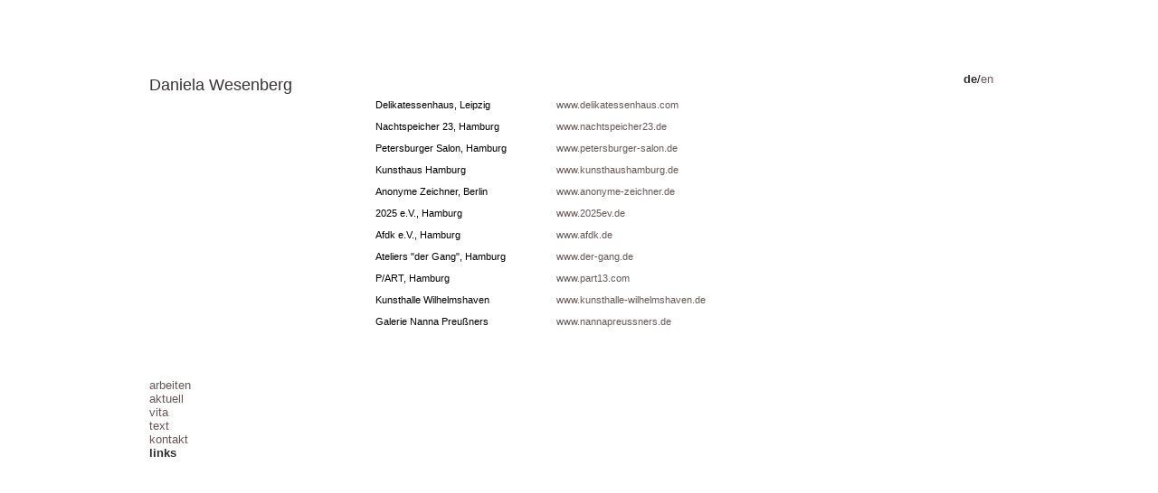

--- FILE ---
content_type: text/html
request_url: http://daniela-wesenberg.de/de/links.html
body_size: 1358
content:
<!DOCTYPE HTML PUBLIC "-//W3C//DTD HTML 4.01 Transitional//EN"
"http://www.w3.org/TR/html4/loose.dtd">
<html>
<head>
<meta http-equiv="Content-Type" content="text/html; charset=iso-8859-1">
<title>Daniela Wesenberg</title>
<meta name="description" content="Daniela Wesenberg | Objekte, Zeichnungen, Installationen | raumbezogene Arbeiten, Raumzeichnung.">
<meta name="author" content="Daniela Wesenberg">
<meta name="keywords" content="Daniela Wesenberg, Objekte, Zeichnungen, Installation, Raumzeichnung">
<meta name="date" content="2013-07-28">
<meta name="robots" content="follow">
<meta http-equiv="imagetoolbar" content="no">
<meta name="viewport" content="width=device-width">
<link href="../dw.css" rel="stylesheet" type="text/css">
</head>

<body>
<table width="100%" border="0" cellpadding="0" cellspacing="0" class="vollhoehe">
  <tr>
    <td align="center" valign="top"><table width="950" border="0" cellspacing="0" cellpadding="0">
        <tr>
          <td width="250" height="80">&nbsp;</td>
          <td width="650">&nbsp;</td>
          <td>&nbsp;</td>
        </tr>
        <tr>
          <td height="420" align="left" valign="top"><table width="250" border="0" cellspacing="0" cellpadding="0" class="fixx">
              <tr>
                <td height="30" align="left" valign="middle" class="logo"><a href="../index.html">Daniela Wesenberg</a></td>
              </tr>
              <tr>
                <td height="399" align="left" valign="bottom"><table width="250" border="0" cellspacing="0" cellpadding="0">
                    <tr>
                      <td height="15" align="left" valign="top" class="hauptnavigation"><a href="installation.html">arbeiten</a></td>
                    </tr>
                    <tr>
                      <td height="15" align="left" valign="top" class="hauptnavigation"><a href="aktuell.html">aktuell</a></td>
                    </tr>
                    <tr>
                      <td height="15" align="left" valign="top" class="hauptnavigation"><a href="vita.html">vita</a></td>
                    </tr>
                    <tr>
                      <td height="15" align="left" valign="top" class="hauptnavigation"><a href="meinearbeit.html">text</a></td>
                    </tr>
                    <tr>
                      <td height="15" align="left" valign="top" class="hauptnavigation"><a href="kontakt.html">kontakt</a></td>
                    </tr>
                    <tr>
                      <td height="15" align="left" valign="top" class="hauptnavigation"><a href="links.html" class="aktiv">links</a></td>
                    </tr>
                  </table></td>
              </tr>
            </table></td>
          <td valign="top" class="fliestext"><table width="500" border="0" cellspacing="0" cellpadding="0">
              <tr>
                <td height="30" valign="top">&nbsp;</td>
              </tr>
              <tr>
                <td align="left" valign="top"><table width="500" border="0" cellpadding="0" cellspacing="0">
                    <tr>
                      <td width="200" align="left" valign="top"><p>Delikatessenhaus, Leipzig</p></td>
                      <td align="left" valign="top"><a href="http://www.delikatessenhaus.com/aussteller/Schichten/Schichten.html" target="_blank">www.delikatessenhaus.com</a></td>
                    </tr>
                    <tr>
                      <td align="left" valign="top">&nbsp;</td>
                      <td align="left" valign="top">&nbsp;</td>
                    </tr>
                    <tr>
                      <td align="left" valign="top">Nachtspeicher 23, Hamburg</td>
                      <td align="left" valign="top"><a href="http://nachtspeicher23.de/zwischen-den-zaeunen.html" target="_blank">www.nachtspeicher23.de</a></td>
                    </tr>
                    <tr>
                      <td align="left" valign="top">&nbsp;</td>
                      <td align="left" valign="top">&nbsp;</td>
                    </tr>
                    <tr>
                      <td align="left" valign="top">Petersburger Salon, Hamburg</td>
                      <td align="left" valign="top"><a href="http://www.petersburger-salon.de/" target="_blank">www.petersburger-salon.de</a></td>
                    </tr>
                    <tr>
                      <td align="left" valign="top">&nbsp;</td>
                      <td align="left" valign="top">&nbsp;</td>
                    </tr>
                    <tr>
                      <td align="left" valign="top">Kunsthaus Hamburg</td>
                      <td align="left" valign="top"><a href="http://www.kunsthaushamburg.de/" target="_blank">www.kunsthaushamburg.de</a></td>
                    </tr>
                    <tr>
                      <td align="left" valign="top">&nbsp;</td>
                      <td align="left" valign="top">&nbsp;</td>
                    </tr>
                    <tr>
                      <td align="left" valign="top">Anonyme Zeichner, Berlin </td>
                      <td align="left" valign="top"><a href="http://www.anonyme-zeichner.de/vergangenes/anonyme-zeichner-10/" target="_blank">www.anonyme-zeichner.de</a></td>
                    </tr>
                    <tr>
                      <td align="left" valign="top">&nbsp;</td>
                      <td align="left" valign="top">&nbsp;</td>
                    </tr>
                    <tr>
                      <td align="left" valign="top">2025 e.V., Hamburg </td>
                      <td align="left" valign="top"><a href="http://www.2025ev.de/" target="_blank">www.2025ev.de</a></td>
                    </tr>
                    <tr>
                      <td align="left" valign="top">&nbsp;</td>
                      <td align="left" valign="top">&nbsp;</td>
                    </tr>
                    <tr>
                      <td align="left" valign="top">Afdk e.V., Hamburg </td>
                      <td align="left" valign="top"><a href="http://www.afdk.de/files/index_submenu.php?seite=9&folge=04" target="_blank">www.afdk.de</a></td>
                    </tr>
                    <tr>
                      <td align="left" valign="top">&nbsp;</td>
                      <td align="left" valign="top">&nbsp;</td>
                    </tr>
                    <tr>
                      <td align="left" valign="top">Ateliers &quot;der Gang&quot;, Hamburg </td>
                      <td align="left" valign="top"><a href="http://der-gang.atelierschork.com/" target="_blank">www.der-gang.de</a></td>
                    </tr>
                    <tr>
                      <td align="left" valign="top">&nbsp;</td>
                      <td align="left" valign="top">&nbsp;</td>
                    </tr>
                    <tr>
                      <td align="left" valign="top">P/ART, Hamburg </td>
                      <td align="left" valign="top"><a href="http://www.part13.com/" target="_blank">www.part13.com</a></td>
                    </tr>
                    <tr>
                      <td align="left" valign="top">&nbsp;</td>
                      <td align="left" valign="top">&nbsp;</td>
                    </tr>
                    <tr>
                      <td align="left" valign="top">Kunsthalle Wilhelmshaven </td>
                      <td align="left" valign="top"><a href="http://www.kunsthalle-wilhelmshaven.de/" target="_blank">www.kunsthalle-wilhelmshaven.de</a></td>
                    </tr>
                    <tr>
                      <td align="left" valign="top">&nbsp;</td>
                      <td align="left" valign="top">&nbsp;</td>
                    </tr>
                    <tr>
                      <td align="left" valign="top">Galerie Nanna Preu&szlig;ners </td>
                      <td align="left" valign="top"><a href="http://nannapreussners.de/home/" target="_blank">www.nannapreussners.de</a>
                      
                    </table>
                  <p><br>
                  </p></td>
              </tr>
              <tr>
                <td align="left" valign="top">&nbsp;</td>
              </tr>
            </table>
            <p>&nbsp;</p></td>
          <td align="left" valign="top"><table width="50" border="0" cellspacing="0" cellpadding="0">
              <tr>
                <td height="30" align="left" valign="middle" class="hauptnavigation fixx"><a href="../index.html" class="aktiv">de</a>/<a href="../index_en.html">en</a></td>
              </tr>
              <tr>
                <td height="390">&nbsp;</td>
              </tr>
            </table></td>
        </tr>
        <tr>
          <td height="80">&nbsp;</td>
          <td align="left" valign="top">&nbsp;</td>
          <td>&nbsp;</td>
        </tr>
      </table></td>
  </tr>
</table>
</body>
</html>


--- FILE ---
content_type: text/css
request_url: http://daniela-wesenberg.de/dw.css
body_size: 435
content:
* {
	margin: 0px;
	padding: 0px;
}
.vollhoehe {
	height: 100%;
}
body {
	font-family: Verdana, Arial, Helvetica, sans-serif;
}
.logo {
	font-size: 18px;
}

.logo a {
	color:#3a3232;
}

.logo a:hover, .logo a:active {
	color:#3a3232;
	font-weight: normal;
}

.hauptnavigation {
	font-size: 13px;
}
.subnavigation {
	font-size: 11px;
}
a {
	color: #675858;
	text-decoration: none;
	outline:none;
}
a:hover, a:active, a.aktiv {
	color: #312c2c;
	font-weight: bold;
}
.untertitelbilder {
	font-size: 10px;
	color: #312c2c;
}
.thumb {
	padding-top: 0px;
	padding-right: 9px;
	padding-bottom: 0px;
	padding-left: 0px;
}

a img { border:none;}

.fliestext {
	font-size: 11px;
}

.fliestext a { 
	font-weight:normal;
}
.fliestext a:hover { 
	text-decoration:underline;
}

.fixx { position:fixed;}
@media screen and (max-width:480px) { 
.fixx { position: absolute; }
}
.unsichtbar {
	display: none;
}
